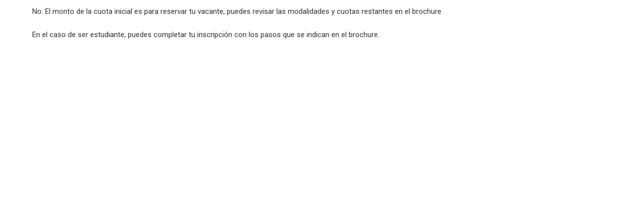

--- FILE ---
content_type: text/html; charset=UTF-8
request_url: https://matrixeducacion.com/elementskit-content/dynamic-content-widget-e0497e7-89697ca/
body_size: 24357
content:
<!DOCTYPE html>
<html lang="es">
<head>
	<meta charset="UTF-8">
		<title>Matrix Educación</title>
<meta name='robots' content='max-image-preview:large' />
<link href='//fonts.googleapis.com' rel='preconnect' />
<link href='//fonts.gstatic.com' crossorigin rel='preconnect' />
<link rel="alternate" type="application/rss+xml" title="Matrix Educación &raquo; Feed" href="https://matrixeducacion.com/feed/" />
<link rel="alternate" type="application/rss+xml" title="Matrix Educación &raquo; Feed de los comentarios" href="https://matrixeducacion.com/comments/feed/" />
<style id='classic-theme-styles-inline-css' type='text/css'>
/*! This file is auto-generated */
.wp-block-button__link{color:#fff;background-color:#32373c;border-radius:9999px;box-shadow:none;text-decoration:none;padding:calc(.667em + 2px) calc(1.333em + 2px);font-size:1.125em}.wp-block-file__button{background:#32373c;color:#fff;text-decoration:none}
</style>
<style id='global-styles-inline-css' type='text/css'>
:root{--wp--preset--aspect-ratio--square: 1;--wp--preset--aspect-ratio--4-3: 4/3;--wp--preset--aspect-ratio--3-4: 3/4;--wp--preset--aspect-ratio--3-2: 3/2;--wp--preset--aspect-ratio--2-3: 2/3;--wp--preset--aspect-ratio--16-9: 16/9;--wp--preset--aspect-ratio--9-16: 9/16;--wp--preset--color--black: #000000;--wp--preset--color--cyan-bluish-gray: #abb8c3;--wp--preset--color--white: #ffffff;--wp--preset--color--pale-pink: #f78da7;--wp--preset--color--vivid-red: #cf2e2e;--wp--preset--color--luminous-vivid-orange: #ff6900;--wp--preset--color--luminous-vivid-amber: #fcb900;--wp--preset--color--light-green-cyan: #7bdcb5;--wp--preset--color--vivid-green-cyan: #00d084;--wp--preset--color--pale-cyan-blue: #8ed1fc;--wp--preset--color--vivid-cyan-blue: #0693e3;--wp--preset--color--vivid-purple: #9b51e0;--wp--preset--color--primary: #1d2737;--wp--preset--color--title: #333;--wp--preset--color--sub-title: #999;--wp--preset--color--border-input: #ddd;--wp--preset--gradient--vivid-cyan-blue-to-vivid-purple: linear-gradient(135deg,rgba(6,147,227,1) 0%,rgb(155,81,224) 100%);--wp--preset--gradient--light-green-cyan-to-vivid-green-cyan: linear-gradient(135deg,rgb(122,220,180) 0%,rgb(0,208,130) 100%);--wp--preset--gradient--luminous-vivid-amber-to-luminous-vivid-orange: linear-gradient(135deg,rgba(252,185,0,1) 0%,rgba(255,105,0,1) 100%);--wp--preset--gradient--luminous-vivid-orange-to-vivid-red: linear-gradient(135deg,rgba(255,105,0,1) 0%,rgb(207,46,46) 100%);--wp--preset--gradient--very-light-gray-to-cyan-bluish-gray: linear-gradient(135deg,rgb(238,238,238) 0%,rgb(169,184,195) 100%);--wp--preset--gradient--cool-to-warm-spectrum: linear-gradient(135deg,rgb(74,234,220) 0%,rgb(151,120,209) 20%,rgb(207,42,186) 40%,rgb(238,44,130) 60%,rgb(251,105,98) 80%,rgb(254,248,76) 100%);--wp--preset--gradient--blush-light-purple: linear-gradient(135deg,rgb(255,206,236) 0%,rgb(152,150,240) 100%);--wp--preset--gradient--blush-bordeaux: linear-gradient(135deg,rgb(254,205,165) 0%,rgb(254,45,45) 50%,rgb(107,0,62) 100%);--wp--preset--gradient--luminous-dusk: linear-gradient(135deg,rgb(255,203,112) 0%,rgb(199,81,192) 50%,rgb(65,88,208) 100%);--wp--preset--gradient--pale-ocean: linear-gradient(135deg,rgb(255,245,203) 0%,rgb(182,227,212) 50%,rgb(51,167,181) 100%);--wp--preset--gradient--electric-grass: linear-gradient(135deg,rgb(202,248,128) 0%,rgb(113,206,126) 100%);--wp--preset--gradient--midnight: linear-gradient(135deg,rgb(2,3,129) 0%,rgb(40,116,252) 100%);--wp--preset--font-size--small: 13px;--wp--preset--font-size--medium: 20px;--wp--preset--font-size--large: 28px;--wp--preset--font-size--x-large: 42px;--wp--preset--font-size--normal: 15px;--wp--preset--font-size--huge: 36px;--wp--preset--spacing--20: 0.44rem;--wp--preset--spacing--30: 0.67rem;--wp--preset--spacing--40: 1rem;--wp--preset--spacing--50: 1.5rem;--wp--preset--spacing--60: 2.25rem;--wp--preset--spacing--70: 3.38rem;--wp--preset--spacing--80: 5.06rem;--wp--preset--shadow--natural: 6px 6px 9px rgba(0, 0, 0, 0.2);--wp--preset--shadow--deep: 12px 12px 50px rgba(0, 0, 0, 0.4);--wp--preset--shadow--sharp: 6px 6px 0px rgba(0, 0, 0, 0.2);--wp--preset--shadow--outlined: 6px 6px 0px -3px rgba(255, 255, 255, 1), 6px 6px rgba(0, 0, 0, 1);--wp--preset--shadow--crisp: 6px 6px 0px rgba(0, 0, 0, 1);}:where(.is-layout-flex){gap: 0.5em;}:where(.is-layout-grid){gap: 0.5em;}body .is-layout-flex{display: flex;}.is-layout-flex{flex-wrap: wrap;align-items: center;}.is-layout-flex > :is(*, div){margin: 0;}body .is-layout-grid{display: grid;}.is-layout-grid > :is(*, div){margin: 0;}:where(.wp-block-columns.is-layout-flex){gap: 2em;}:where(.wp-block-columns.is-layout-grid){gap: 2em;}:where(.wp-block-post-template.is-layout-flex){gap: 1.25em;}:where(.wp-block-post-template.is-layout-grid){gap: 1.25em;}.has-black-color{color: var(--wp--preset--color--black) !important;}.has-cyan-bluish-gray-color{color: var(--wp--preset--color--cyan-bluish-gray) !important;}.has-white-color{color: var(--wp--preset--color--white) !important;}.has-pale-pink-color{color: var(--wp--preset--color--pale-pink) !important;}.has-vivid-red-color{color: var(--wp--preset--color--vivid-red) !important;}.has-luminous-vivid-orange-color{color: var(--wp--preset--color--luminous-vivid-orange) !important;}.has-luminous-vivid-amber-color{color: var(--wp--preset--color--luminous-vivid-amber) !important;}.has-light-green-cyan-color{color: var(--wp--preset--color--light-green-cyan) !important;}.has-vivid-green-cyan-color{color: var(--wp--preset--color--vivid-green-cyan) !important;}.has-pale-cyan-blue-color{color: var(--wp--preset--color--pale-cyan-blue) !important;}.has-vivid-cyan-blue-color{color: var(--wp--preset--color--vivid-cyan-blue) !important;}.has-vivid-purple-color{color: var(--wp--preset--color--vivid-purple) !important;}.has-black-background-color{background-color: var(--wp--preset--color--black) !important;}.has-cyan-bluish-gray-background-color{background-color: var(--wp--preset--color--cyan-bluish-gray) !important;}.has-white-background-color{background-color: var(--wp--preset--color--white) !important;}.has-pale-pink-background-color{background-color: var(--wp--preset--color--pale-pink) !important;}.has-vivid-red-background-color{background-color: var(--wp--preset--color--vivid-red) !important;}.has-luminous-vivid-orange-background-color{background-color: var(--wp--preset--color--luminous-vivid-orange) !important;}.has-luminous-vivid-amber-background-color{background-color: var(--wp--preset--color--luminous-vivid-amber) !important;}.has-light-green-cyan-background-color{background-color: var(--wp--preset--color--light-green-cyan) !important;}.has-vivid-green-cyan-background-color{background-color: var(--wp--preset--color--vivid-green-cyan) !important;}.has-pale-cyan-blue-background-color{background-color: var(--wp--preset--color--pale-cyan-blue) !important;}.has-vivid-cyan-blue-background-color{background-color: var(--wp--preset--color--vivid-cyan-blue) !important;}.has-vivid-purple-background-color{background-color: var(--wp--preset--color--vivid-purple) !important;}.has-black-border-color{border-color: var(--wp--preset--color--black) !important;}.has-cyan-bluish-gray-border-color{border-color: var(--wp--preset--color--cyan-bluish-gray) !important;}.has-white-border-color{border-color: var(--wp--preset--color--white) !important;}.has-pale-pink-border-color{border-color: var(--wp--preset--color--pale-pink) !important;}.has-vivid-red-border-color{border-color: var(--wp--preset--color--vivid-red) !important;}.has-luminous-vivid-orange-border-color{border-color: var(--wp--preset--color--luminous-vivid-orange) !important;}.has-luminous-vivid-amber-border-color{border-color: var(--wp--preset--color--luminous-vivid-amber) !important;}.has-light-green-cyan-border-color{border-color: var(--wp--preset--color--light-green-cyan) !important;}.has-vivid-green-cyan-border-color{border-color: var(--wp--preset--color--vivid-green-cyan) !important;}.has-pale-cyan-blue-border-color{border-color: var(--wp--preset--color--pale-cyan-blue) !important;}.has-vivid-cyan-blue-border-color{border-color: var(--wp--preset--color--vivid-cyan-blue) !important;}.has-vivid-purple-border-color{border-color: var(--wp--preset--color--vivid-purple) !important;}.has-vivid-cyan-blue-to-vivid-purple-gradient-background{background: var(--wp--preset--gradient--vivid-cyan-blue-to-vivid-purple) !important;}.has-light-green-cyan-to-vivid-green-cyan-gradient-background{background: var(--wp--preset--gradient--light-green-cyan-to-vivid-green-cyan) !important;}.has-luminous-vivid-amber-to-luminous-vivid-orange-gradient-background{background: var(--wp--preset--gradient--luminous-vivid-amber-to-luminous-vivid-orange) !important;}.has-luminous-vivid-orange-to-vivid-red-gradient-background{background: var(--wp--preset--gradient--luminous-vivid-orange-to-vivid-red) !important;}.has-very-light-gray-to-cyan-bluish-gray-gradient-background{background: var(--wp--preset--gradient--very-light-gray-to-cyan-bluish-gray) !important;}.has-cool-to-warm-spectrum-gradient-background{background: var(--wp--preset--gradient--cool-to-warm-spectrum) !important;}.has-blush-light-purple-gradient-background{background: var(--wp--preset--gradient--blush-light-purple) !important;}.has-blush-bordeaux-gradient-background{background: var(--wp--preset--gradient--blush-bordeaux) !important;}.has-luminous-dusk-gradient-background{background: var(--wp--preset--gradient--luminous-dusk) !important;}.has-pale-ocean-gradient-background{background: var(--wp--preset--gradient--pale-ocean) !important;}.has-electric-grass-gradient-background{background: var(--wp--preset--gradient--electric-grass) !important;}.has-midnight-gradient-background{background: var(--wp--preset--gradient--midnight) !important;}.has-small-font-size{font-size: var(--wp--preset--font-size--small) !important;}.has-medium-font-size{font-size: var(--wp--preset--font-size--medium) !important;}.has-large-font-size{font-size: var(--wp--preset--font-size--large) !important;}.has-x-large-font-size{font-size: var(--wp--preset--font-size--x-large) !important;}
:where(.wp-block-post-template.is-layout-flex){gap: 1.25em;}:where(.wp-block-post-template.is-layout-grid){gap: 1.25em;}
:where(.wp-block-columns.is-layout-flex){gap: 2em;}:where(.wp-block-columns.is-layout-grid){gap: 2em;}
:root :where(.wp-block-pullquote){font-size: 1.5em;line-height: 1.6;}
</style>
<link rel='stylesheet' id='contact-form-7-css' href='https://matrixeducacion.com/wp-content/plugins/contact-form-7/includes/css/styles.css?ver=6.0.5' type='text/css' media='all' />
<link rel='stylesheet' id='nbcpf-intlTelInput-style-css' href='https://matrixeducacion.com/wp-content/plugins/country-phone-field-contact-form-7/assets/css/intlTelInput.min.css?ver=6.6.2' type='text/css' media='all' />
<link rel='stylesheet' id='nbcpf-countryFlag-style-css' href='https://matrixeducacion.com/wp-content/plugins/country-phone-field-contact-form-7/assets/css/countrySelect.min.css?ver=6.6.2' type='text/css' media='all' />
<style id='woocommerce-inline-inline-css' type='text/css'>
.woocommerce form .form-row .required { visibility: visible; }
</style>
<link rel='stylesheet' id='h5p-plugin-styles-css' href='https://matrixeducacion.com/wp-content/plugins/h5p/h5p-php-library/styles/h5p.css?ver=1.15.6' type='text/css' media='all' />
<link rel='stylesheet' id='elementor-icons-ekiticons-css' href='https://matrixeducacion.com/wp-content/plugins/elementskit-lite/modules/elementskit-icon-pack/assets/css/ekiticons.css?ver=2.9.0' type='text/css' media='all' />
<link rel='stylesheet' id='elementskit-parallax-style-css' href='https://matrixeducacion.com/wp-content/plugins/elementskit/modules/parallax/assets/css/style.css?ver=3.1.0' type='text/css' media='all' />
<link rel='stylesheet' id='qlwapp-css' href='https://matrixeducacion.com/wp-content/plugins/wp-whatsapp-chat/build/frontend/css/style.css?ver=6.2.8' type='text/css' media='all' />
<link rel='stylesheet' id='thim-font-icon-css' href='https://matrixeducacion.com/wp-content/themes/eduma/assets/css/thim-icons.css?ver=6.6.2' type='text/css' media='all' />
<link rel='stylesheet' id='flaticon-css' href='https://matrixeducacion.com/wp-content/themes/eduma/assets/css/flaticon.css?ver=6.6.2' type='text/css' media='all' />
<link rel='stylesheet' id='font-pe-icon-7-css' href='https://matrixeducacion.com/wp-content/themes/eduma/assets/css/font-pe-icon-7.css?ver=6.6.2' type='text/css' media='all' />
<link rel='stylesheet' id='ionicons-css' href='https://matrixeducacion.com/wp-content/themes/eduma/assets/css/ionicons.min.css?ver=6.6.2' type='text/css' media='all' />
<link rel='stylesheet' id='elementor-icons-css' href='https://matrixeducacion.com/wp-content/plugins/elementor/assets/lib/eicons/css/elementor-icons.min.css?ver=5.36.0' type='text/css' media='all' />
<link rel='stylesheet' id='elementor-frontend-css' href='https://matrixeducacion.com/wp-content/plugins/elementor/assets/css/frontend.min.css?ver=3.28.4' type='text/css' media='all' />
<style id='elementor-frontend-inline-css' type='text/css'>
.elementor-kit-15044{--e-global-color-primary:#C2264E;--e-global-color-secondary:#E6A303;--e-global-color-text:#333333;--e-global-color-accent:#868686;--e-global-color-7fbf5dd:#5EBB3E;--e-global-color-604f741:#F24C0A;--e-global-color-652563d:#1D2737;--e-global-color-d89d4dc:#8D99AE;--e-global-color-1334231:#EFF4F6;--e-global-color-ef307ac:#8D99AE;--e-global-color-dc61c3a:#CC8594;--e-global-color-f801975:#C2264E;--e-global-typography-primary-font-family:"Roboto";--e-global-typography-primary-font-weight:600;--e-global-typography-secondary-font-family:"Roboto Slab";--e-global-typography-secondary-font-weight:400;--e-global-typography-text-font-family:"Roboto";--e-global-typography-text-font-weight:400;--e-global-typography-accent-font-family:"Roboto";--e-global-typography-accent-font-weight:500;}.elementor-kit-15044 e-page-transition{background-color:#FFBC7D;}.elementor-kit-15044 h1{font-family:"Arial", Sans-serif;}.elementor-kit-15044 h2{font-family:"Arial", Sans-serif;}.elementor-kit-15044 h3{font-family:"Arial", Sans-serif;}.elementor-kit-15044 h4{font-family:"Arial", Sans-serif;}.elementor-kit-15044 h5{font-family:"Arial", Sans-serif;}.elementor-kit-15044 h6{font-family:"Arial", Sans-serif;}.elementor-section.elementor-section-boxed > .elementor-container{max-width:1170px;}.e-con{--container-max-width:1170px;}.elementor-widget:not(:last-child){margin-block-end:20px;}.elementor-element{--widgets-spacing:20px 20px;--widgets-spacing-row:20px;--widgets-spacing-column:20px;}{}h1.entry-title{display:var(--page-title-display);}@media(max-width:1024px){.elementor-section.elementor-section-boxed > .elementor-container{max-width:1024px;}.e-con{--container-max-width:1024px;}}@media(max-width:767px){.elementor-section.elementor-section-boxed > .elementor-container{max-width:767px;}.e-con{--container-max-width:767px;}}
.elementor-23023 .elementor-element.elementor-element-85ddd66{overflow:visible;}.elementor-widget-text-editor{font-family:var( --e-global-typography-text-font-family ), Sans-serif;font-weight:var( --e-global-typography-text-font-weight );color:var( --e-global-color-text );}.elementor-widget-text-editor.elementor-drop-cap-view-stacked .elementor-drop-cap{background-color:var( --e-global-color-primary );}.elementor-widget-text-editor.elementor-drop-cap-view-framed .elementor-drop-cap, .elementor-widget-text-editor.elementor-drop-cap-view-default .elementor-drop-cap{color:var( --e-global-color-primary );border-color:var( --e-global-color-primary );}
</style>
<link rel='stylesheet' id='elementor-pro-css' href='https://matrixeducacion.com/wp-content/plugins/pro-elements/assets/css/frontend.min.css?ver=3.11.3' type='text/css' media='all' />
<link rel='stylesheet' id='ekit-widget-styles-css' href='https://matrixeducacion.com/wp-content/plugins/elementskit-lite/widgets/init/assets/css/widget-styles.css?ver=2.9.0' type='text/css' media='all' />
<link rel='stylesheet' id='ekit-widget-styles-pro-css' href='https://matrixeducacion.com/wp-content/plugins/elementskit/widgets/init/assets/css/widget-styles-pro.css?ver=3.1.0' type='text/css' media='all' />
<link rel='stylesheet' id='ekit-responsive-css' href='https://matrixeducacion.com/wp-content/plugins/elementskit-lite/widgets/init/assets/css/responsive.css?ver=2.9.0' type='text/css' media='all' />
<link rel='stylesheet' id='thim-ekit-frontend-css' href='https://matrixeducacion.com/wp-content/plugins/thim-elementor-kit/build/frontend.css?ver=1.1.1' type='text/css' media='all' />
<link rel='stylesheet' id='thim-ekit-widgets-css' href='https://matrixeducacion.com/wp-content/plugins/thim-elementor-kit/build/widgets.css?ver=1.1.1' type='text/css' media='all' />
<link rel='stylesheet' id='font-awesome-5-all-css' href='https://matrixeducacion.com/wp-content/plugins/elementor/assets/lib/font-awesome/css/all.css?ver=1.1.1' type='text/css' media='all' />
<link rel='stylesheet' id='thim-ekit-pro-widgets-css' href='https://matrixeducacion.com/wp-content/plugins/thim-elementor-kit-pro/build/widgets.css?ver=1f105813f8b1cb650aac' type='text/css' media='all' />
<link rel='stylesheet' id='learnpress-widgets-css' href='https://matrixeducacion.com/wp-content/plugins/learnpress/assets/css/widgets.min.css?ver=4.2.0' type='text/css' media='all' />
<link rel='stylesheet' id='font-awesome-4-shim-css' href='https://matrixeducacion.com/wp-content/themes/eduma/assets/css/v4-shims.min.css?ver=5.1.7' type='text/css' media='all' />
<link rel='stylesheet' id='elementor-icons-thim-ekits-fonts-css' href='https://matrixeducacion.com/wp-content/plugins/thim-elementor-kit/build/libraries/thim-ekits/css/thim-ekits-icons.min.css?ver=1.1.1' type='text/css' media='all' />
<link rel='stylesheet' id='thim-style-css' href='https://matrixeducacion.com/wp-content/themes/eduma/style.css?ver=5.1.7' type='text/css' media='all' />
<style id='thim-style-inline-css' type='text/css'>
:root{--thim-body-primary-color:#1d2737;--thim_body_primary_color_rgb:29,39,55;--thim-body-secondary-color:#e6a303;--thim-button-text-color:#ffffff;--thim-button-hover-color:#435269;--thim_button_hover_color_rgb:67,82,105;--thim-border-color:#eee;--top-info-course-background_color:#333333;--top-info-course-text_color:#fff;--thim-footer-font-title-font-size:20px;--thim-footer-font-title-line-height:40px;--thim-footer-font-title-text-transform:none;--thim-top-heading-title-align:left;--thim-top-heading-title-font-size-desktop:30px;--thim-top-heading-title-font-size-mobile:26px;--thim-top-heading-title-font-text-transform:none;--thim-top-heading-title-font-weight:600;--thim-top-heading-padding-top:35px;--thim-top-heading-padding-bottom:0px;--thim-top-heading-padding-top-mobile:20px;--thim-top-heading-padding-bottom-mobile:0px;--thim-breacrumb-font-size:13px;--thim-breacrumb-color:#333333;--thim-breacrumb-bg-color:#f3f3f3;--thim-breacrumb-border-color:#f3f3f3;--thim-course-price-color:#f24c0a;--thim-width-logo:153px;--thim-bg-color-toolbar:#222222;--thim-text-color-toolbar:#ababab;--thim-link-color-toolbar:#ababab;--thim-link-hover-color-toolbar:#ffb606;--thim-toolbar-font-size:13px;--thim-toolbar-line-height:1.4em;--thim-toolbar-text-transform:none;--thim-toolbar-font-weight:400;--thim-toolbar-border-type:solid;--thim-toolbar-border-size:1px;--thim-link-color-toolbar-border-button:rgba(227, 227, 227, 0.2);--thim-bg-main-menu-color:#ffffff;--thim-main-menu-font-size:14px;--thim-main-menu-line-height:1.3em;--thim-main-menu-text-transform:uppercase;--thim-main-menu-font-weight:500;--thim-main-menu-text-color:#333;--thim_main_menu_text_color_rgb:51,3,;--thim-main-menu-text-hover-color:#ffb606;--thim-sticky-bg-main-menu-color:#ffffff;--thim-sticky-main-menu-text-color:#333333;--thim_sticky_main_menu_text_color_rgb:51,51,51;--thim-sticky-main-menu-text-hover-color:#000000;--thim-sub-menu-bg-color:#ffffff;--thim-sub-menu-border-color:rgba(43,43,43,0);--thim-sub-menu-text-color:#000000;--thim-sub-menu-text-color-hover:#ffb606;--thim-bg-mobile-menu-color:#ffffff;--thim-mobile-menu-text-color:#333333;--thim_mobile_menu_text_color_rgb:51,51,51;--thim-mobile-menu-text-hover-color:#ffb606;--thim-footer-font-title-font-weight:600;--thim-bg-switch-layout-style:rgba(245,245,245,0);--thim-padding-switch-layout-style:0;--thim-font-body-font-family:Roboto;--thim-font-body-variant:regular;--thim-font-body-font-size:15px;--thim-font-body-line-height:1.8em;--thim-font-body-color:#606060;--thim-font-title-font-family:Roboto Slab;--thim-font-title-color:#333333;--thim-font-title-variant:600;--thim-font-h1-font-size:36px;--thim-font-h1-line-height:1.6em;--thim-font-h1-text-transform:none;--thim-font-h2-font-size:28px;--thim-font-h2-line-height:1.6em;--thim-font-h2-text-transform:none;--thim-font-h3-font-size:24px;--thim-font-h3-line-height:1.6em;--thim-font-h3-text-transform:none;--thim-font-h4-font-size:18px;--thim-font-h4-line-height:1.6em;--thim-font-h4-text-transform:none;--thim-font-h5-font-size:16px;--thim-font-h5-line-height:1.6em;--thim-font-h5-text-transform:none;--thim-font-h6-font-size:16px;--thim-font-h6-line-height:1.4em;--thim-font-h6-text-transform:none;--thim-preload-style-background:#ffffff;--thim-preload-style-color:#ffb606;--thim-footer-bg-color:#3b3b8c;--thim-footer-color-title:#fff;--thim-footer-color-text:#999999;--thim-footer-color-link:#999999;--thim-footer-color-hover:#ffb606;--thim-padding-content-pdtop-desktop:35px;--thim-padding-content-pdbottom-desktop:35px;--thim-padding-content-pdtop-mobile:25px;--thim-padding-content-pdbottom-mobile:25px;--thim-copyright-bg-color:#2c2c2c;--thim-copyright-text-color:#707070;--thim-copyright-border-color:rgba(255,255,255,0.1);--thim-bg-pattern:url("/wp-content/themes/eduma/images/patterns/pattern1.png");--thim-bg-repeat:no-repeat;--thim-bg-position:center center;--thim-bg-attachment:inherit;--thim-bg-size:inherit;--thim-footer-bg-repeat:no-repeat;--thim-footer-bg-position:center center;--thim-footer-bg-size:inherit;--thim-footer-bg-attachment:inherit;--thim-body-bg-color:#fff;}.course-review .review-stars-rated .review-stars>li span {
    font-size: 14px;
}

.course-review .review-stars-rated .review-stars.filled {
    position: absolute;
    z-index: 99999999;
    display: flex;
}

.fa-star:before {
    content: "\f005" !important;
}

#tab-reviews .review-stars.filled>li {
    display: contents;
}

.rating-box .review-stars-rated .review-stars>li span {
    font-size: 14px;
    width: auto;
    height: auto;
    border-bottom: none;
    text-decoration: none;
    transition: all 0.35s;
}

@font-face {font-family: "Guesssans";
  src: url("https://matrixeducacion.com/fonts/guesssansmedium.eot"); /* IE9*/
  src: url("https://matrixeducacion.com/fonts/guesssansmedium.eot?#iefix") format("embedded-opentype"), /* IE6-IE8 */
  url("https://matrixeducacion.com/fonts/guesssansmedium.woff2") format("woff2"), /* chrome、firefox */
  url("https://matrixeducacion.com/fonts/guesssansmedium.woff") format("woff"), /* chrome、firefox */
  url("https://matrixeducacion.com/fonts/guesssansmedium.ttf") format("truetype"), /* chrome、firefox、opera、Safari, Android, iOS 4.2+*/
  url("https://matrixeducacion.com/fonts/guesssansmedium.svg#Guesssans") format("svg"); /* iOS 4.1- */
}
/* Seccion de cursos */
.thim-login .title, .thim-register .title {
		font-family: "Guesssans";
		margin: -5px 0 23px;
}
.thim-nav-wrapper{
		display:none;
}
#learn-press-course-curriculum ul.curriculum-sections .section-header {
  	font-family: "Guesssans";
}
.breadcrumbs-wrapper {

    color: #fff;
    background-color: #1D2737;
}
.breadcrumbs-wrapper #breadcrumbs {
   
     border-bottom: 0px;
}
.top_site_main .page-title-wrapper .page-title{
	font-family: "Guesssans";	
}

.thim-related-course{
		display:none;		
}
.comments-area {
    display: none;
}
.learn-press .entry-title {
font-family: "Guesssans";
}

#learn-press-course-curriculum ul.curriculum-sections .section-content .course-item span {
   
    color: #333333!important; 
   
    font-family: "Roboto" !important;

}

body .learn-press-4 .lp-course-buttons .lp-button {
  
    background-color: #B9293E;
}

body .learn-press-4 .lp-course-buttons .lp-button:hover {
  
    background-color:#D63F55
}
.course-tab-panel .course-description {
  
    font-size: 15px;

}

.thim-course-content h1, .thim-course-content h2, .thim-course-content h3, .thim-course-content h4.thim-course-content h5{
	font-family: "Roboto" ;
	
}

#tab-course-description .thim-course-info .title, #tab-overview .thim-course-info .title, #learn-press-course-description .thim-course-info .title {
font-family: "Guesssans";
}
.thim-social-share li {

    font-size: 12px;
    color: #333333;
}

.wp-video {

    margin: auto;
		width: 680px;
}
.lp-profile-nav-tabs .quizzes{
		display:none;
}
#learn-press-content-item .content-item-wrap .content-item-summary {
   
    max-width: 780px;
}
.content-item-wrap {
    width: 860px;
}
#popup-sidebar #learn-press-course-curriculum ul.curriculum-sections .section-content .course-item span {

    font-size: 13.5px !important;
}

.learnpress-profile .content-area{
		background: #E8EAEE;
	/*	padding-top:50px;*/
		padding-bottom:20px;
}
#learn-press-profile.lp-user-profile .lp-content-area {
  
    background: #E8EAEE;
}


.learnpress-profile .top_site_main .page-title-wrapper {
  
    background: #E8EAEE;
}
.learn-press-profile-course__tab{
		 background: #fff;
}
#learn-press-profile.lp-user-profile .wrapper-profile-header .lp-profile-left {
 
    background: #fff;
   
}
#learn-press-profile.lp-user-profile li {
 
  /*  margin-left: 40px;*/
}
.learn-press-course-tab-filters .learn-press-filters {
   
    margin-left: 34px;
  
}
#learn-press-profile.lp-user-profile #profile-content .learn-press-profile-course__progress .lp_profile_course_progress__header {
  
    background: #B9293E;
    padding-top: 9px;
    padding-bottom: 9px;
    color: #fff;
    font-size: 13px;
    font-weight: 400;
}

.lp-profile-username span{
		font-size: 14px;
}
.learn-press-filters>li {

    font-size: 15px;
  
    text-transform: uppercase;
}
.lp_profile_course_progress__item .ajg_processed {
    /* border: 1px solid #000; */
    background: #3b3b8c !important;
		color: #fff;
    font-size: 12px;
}
#learn-press-profile.lp-user-profile #profile-sidebar #profile-nav .lp-profile-nav-tabs li.active::after, #learn-press-profile.lp-user-profile #profile-sidebar #profile-nav .lp-profile-nav-tabs li:hover::after {
		
	background: #B9293E;	
}
.learn-press-profile-course__tab__inner a.active::before {
   
    background-color:#1D2737;
}
.lp-user-profile .dashboard-general-statistic__row .statistic-box {
  
    background: #B9293E;
  
}
.lp-user-profile .statistic-box .statistic-box__number {
    color: #fff;
}
.lp-user-profile .statistic-box .statistic-box__text {
  
    color: #fff;

}

.lp-user-profile .dashboard-general-statistic__row .statistic-box:hover {
    background: #CF2E46;
}
.learn-press-profile-course__tab .learn-press-filters>li>a {
    font-weight: bold;
}

#learn-press-profile.lp-user-profile #profile-content {
  
    background: #fff;
    padding: 15px;
		border: 1px solid rgba(0,0,0,0.1);
}
.statistic-box .tk-cup:before{
		padding-left: 7px;
}

.statistic-box .tk-scroll:before {
    padding-left: 3px;
}

.statistic-box .tk-calendar-check:before {
   
    padding-left: 3px;
}
#popup-course #popup-content {
    background: #E8EAEE;
}
.learnpress-v4 .lp-single-course #learn-press-course-curriculum .curriculum-scrollable .curriculum-sections {

    background: #f6f6f6;
}
.content-item-wrap .content-item-description {

    color: #0f0f0f;
}
.content-item-wrap .content-item-description p {
 
    color: #0f0f0f;

}
.viewing-course-item .content-item-wrap {
    margin-top: 20px;
}
#popup-course #popup-header .items-progress {
    color: #fff;
}
.woocommerce-error {
    
    /*display: none;*/
}
.woocommerce-page.woocommerce-cart table.cart td.actions {
    display: none;
}
.lp_orders_woocommerce {	display:none; 
} 
.profile_course_description_content {
  display: none;
} 
/* Seccion de cursos */
#toolbar a, #toolbar span.value {
    color: #fff;
}
#toolbar a:hover {
    color: #D74A60;
}
.formato1 a{
		color:#8D99AE;
		text-decoration:underline;
}
.elementor-15343 .elementor-element.elementor-element-da2f3a7:hover .elementor-widget-heading .elementor-heading-title{
    color:#fff;
		transition: 0.3s;
}

.elementor-15343 .elementor-element.elementor-element-da2f3a7:hover .elementor-widget-text-editor{
		color:#fff;
		transition: 0.3s;
}
#masthead .navigation .width-logo {
 
    display: none;
}
footer#colophon{
		background-color:#e5e5e5 !important;
}
footer .footer .row aside {
		padding-top:0;
		padding-bottom:0;
}
.ekit-wid-con .elementskit-single-testimonial-slider{
box-shadow:none !important;		
}

.top_heading_out{display:none;}

.learnpress-profile .top_heading_out{display: inline}


.site-content {
     /*  padding-top: 0px !important;
*/}

/*
.btn-lp-course-view-cart{
		display: none;
}
*/

#headerboton{
		display: none;
}
body #learn-press-profile #profile-content .lp-button, body .learn-press-4 .lp-course-buttons .lp-button {
    border-radius: 17px !important;
}

.thim-style-content-layout_style_3.single-lp_course .sticky-sidebar .course_right .course-payment .lp-course-buttons form {

    width: 100%;
}
.wrap-btn-add-course-to-cart {
  
    width: 100%;
}

.thim-ekit-team__list-social {
    opacity: 1 !important; 
  
}
.elementor-element.elementor-element-cb9c584 .thim-ekit-team__social {

    padding-left: 5px;
    padding-right: 5px;
}

.thim-ekit-team__image {
    margin-bottom: 10px;
}

.listadecursos .thim-ekits-course__item{
		border: 1px solid #dfdcdc;
}

/* izipay */


/** manejo de tamaño del banner de tarjetas **/
#payment > ul > li.wc_payment_method.payment_method_micuentawebstd > label > img{
	max-width: 200px !important;
max-height:100px !important;
}

/**LOGO HEADER**/
#micuentawebstd_rest_wrapper > div.kr-popin-wrapper > div > div.kr-popin-modal-header > div.kr-popin-modal-header-image > img{display:none}

#micuentawebstd_rest_wrapper > div.kr-popin-wrapper > div > div.kr-popin-modal-header > div.kr-popin-modal-header-image > div.kr-header-logo{display:none}

#micuentawebstd_rest_wrapper > div.kr-popin-wrapper > div > div.kr-popin-modal-header > div.kr-popin-modal-header-image > div.kr-header-logo-shadow{display:none}

#micuentawebstd_rest_wrapper > div.kr-popin-wrapper > div > div.kr-popin-modal-header > div.kr-popin-modal-header-image > div.kr-header-border{display:none}

#micuentawebstd_rest_wrapper > div.kr-popin-wrapper > div > div.kr-popin-modal-header > div.kr-popin-modal-header-image > div.kr-header-border-shadow
{
content:url("https://raw.githubusercontent.com/izipay-pe/Popin-Imagenes/main/logo-cabecera-200x200.png");
margin-top: -18px !important;
transform: scale(1.5);

}

/**Logo footer**/
.kr-embedded[kr-popin].kr-help-button-inner-field .kr-popin-modal-footer .kr-whitelabel-logo img {  border-radius: 4px !important;
	content: url("https://raw.githubusercontent.com/izipay-pe/Popin-Imagenes/main/logo%20color%20principal.png"); max-height: 100% !important;margin-right: 30px !important}

/* Custom Form */
.kr-popin-wrapper{
	/*padding-top:60px;*/
}
.kr-embedded{
/* 	height: 460px; */
	border-radius:5px;
	justify-content: space-between !important;
}
.kr-popin-modal-header{
	border-bottom: 0px !important;
	border-radius:10px !important;
}
.kr-popin-modal-header-background{
	background-color: #ffffff !important;
	border-radius: 10px !important;
}
.kr-popin-shop-name{
	border-bottom:solid 1px #2AD2C9 !important;
  	width:80% !important;
  	padding-bottom: 7.5px !important;
	margin-top:60px !important;
}
/* Field styles */
.kr-pan, .kr-expiry, .kr-security-code, .kr-installment-number , .kr-first-installment-delay{
	height: 45px !important;
	display:flex !important;
	align-items: center !important;
	margin-bottom: 5px !important;
}

/** cabecera**/
.kr-field-wrapper{
	margin-top: 3px !important;
}

.kr-field-wrapper.kr-select-wrapper.kr-real-select{
	height:31.7px !important;
}
.kr-field-element.kr-expiry.kr-size-half{
	width:52% !important;
	margin-right: 0px !important;
}
.kr-field-element.kr-security-code.kr-size-half{
	width: 46% !important;
}
/* Button */
.kr-embedded .kr-payment-button {
  color: #ffffff !important;
    background-color: #00A09D !important;
    border-radius: 4px !important;
    height:55px !important;
	margin-bottom: 0px !important;
}

.kr-embedded .kr-payment-button span:hover{
	transition-duration: 0.2s;
	font-size: large;
text-shadow: -0.5px -0.5px 0.5px #000, 0.5px 0.5px 0.5px #000, -0.5px 0.5px 0.5px #000, 0.5px -0.5px 0.5px #000;
}

.kr-embedded .kr-payment-button:hover {
	    background-color: #3DD2CE !important;
    border-radius: 4px !important;
    color: #ffffff !important;
}
.kr-popin-modal-footer div img{
		margin-right:28px !important;
}

/**footer **/
.kr-embedded[kr-popin], div.kr-popin-modal-footer{
	border-radius: 10px !important;
}

/**body**/
.kr-pan{
	margin-top: -5px !important;
  border-radius: 4px !important;
}

.kr-expiry{
  border-radius: 4px !important;
}

.kr-security-code{
 border-radius: 4px !important;
}

.kr-installment-number{
 border-radius: 4px !important;
}

.kr-first-installment-delay{

border-radius: 4px !important;
}


/* izipay*/ 

.site-content {

  padding-bottom: 0px;
}
.learn-press .entry-title {
    font-family: "Arial", Sans-serif !important;
}

.row_content_course {
  /* display:none;*/
}
.switch-layout-container{
	display:none !important;	
}

.term-69 .site-content{	
padding-top:70px;
padding-bottom: 40px;
}
 .thim-border-radius .thim-course-grid .course-item .course-thumbnail .wrap-btn-add-course-to-cart .lp-button {
    display: none;
}
.thim-course-content .course-meta {
display:none;		
		
}
.thim-border-radius .thim-course-grid .course-item .thim-course-content {

    background: #f1f1f1;
}
/* fijo*/
.wpcf7-form input[type=text], .wpcf7-form input[type=email], .wpcf7-form input[type=tel], .wpcf7-form input[type=number], .wpcf7-form input[type=date], .wpcf7-form select, .wpcf7-form textarea, form.yikes-easy-mc-form input[type=text], form.yikes-easy-mc-form input[type=email], form.yikes-easy-mc-form input[type=tel], form.yikes-easy-mc-form input[type=number], form.yikes-easy-mc-form input[type=date], form.yikes-easy-mc-form select, form.yikes-easy-mc-form textarea {
	font-size: 16px;	
		font-weight: 400;
		margin-bottom: 20px;
    padding: 10px;
}
.formulariocontacto input[attr=size] {
    width:100%;
   
}

.wpcf7-form select{
		border-radius: 5px;
}


 .woocommerce-page .woocommerce .woocommerce-message {
display:none;
}
#popup-course #popup-sidebar .search-course input[name=s] {
    display: none;
   
}
.learnpress-v4 .lp-single-course #popup-course #popup-sidebar .search-course button {
    right: unset;
    left: 10px;
    display: none;
}

.elementor-pagination {
    margin-top:20px;
}
.thim-about-author {

    display: none;
}
.comment-total {

    display: none !important;
}
.single-post .page-content article .post-formats-wrapper, .page .page-content article .post-formats-wrapper {
   display: none !important;
}
/* formulario*/
.cont-form2{
		display:flex;
		flex-wrap:wrap;
}
.campo100{
		width:98%;
		margin:0 1%;
}
.campo50{
		width:48%;
		margin:0 1%;
}
.campotxt{
		color:#fff;
		margin-bottom:20px;
}
.intl-tel-input.separate-dial-code.allow-dropdown.iti-sdc-3 input, .intl-tel-input.separate-dial-code.allow-dropdown.iti-sdc-3 input[type=text]{
		padding-bottom:7px;
}
.intl-tel-input.separate-dial-code.allow-dropdown.iti-sdc-3 .selected-flag{
		width:70px;
}
.intl-tel-input.separate-dial-code .selected-dial-code{
		padding-left:22px;
}
@media(max-width:1024px){
		
.campo50{
		width:98%;
		margin:0 1%;
}
		.telf{
				margin-bottom:20px;
		}
}
</style>
<link rel='stylesheet' id='elementor-gf-local-roboto-css' href='https://matrixeducacion.com/wp-content/uploads/elementor/google-fonts/css/roboto.css?ver=1746672633' type='text/css' media='all' />
<link rel='stylesheet' id='elementor-gf-local-robotoslab-css' href='https://matrixeducacion.com/wp-content/uploads/elementor/google-fonts/css/robotoslab.css?ver=1746672649' type='text/css' media='all' />
<script type="text/javascript" src="https://matrixeducacion.com/wp-includes/js/dist/hooks.min.js?ver=2810c76e705dd1a53b18" id="wp-hooks-js"></script>
<script type="text/javascript" src="https://matrixeducacion.com/wp-includes/js/jquery/jquery.min.js?ver=3.7.1" id="jquery-core-js"></script>
<script type="text/javascript" src="https://matrixeducacion.com/wp-includes/js/jquery/jquery-migrate.min.js?ver=3.4.1" id="jquery-migrate-js"></script>
<script type="text/javascript" src="https://matrixeducacion.com/wp-includes/js/underscore.min.js?ver=1.13.4" id="underscore-js"></script>
<script type="text/javascript" id="utils-js-extra">
/* <![CDATA[ */
var userSettings = {"url":"\/","uid":"0","time":"1769056960","secure":"1"};
/* ]]> */
</script>
<script type="text/javascript" src="https://matrixeducacion.com/wp-includes/js/utils.min.js?ver=6.6.2" id="utils-js"></script>
<script type="text/javascript" id="lp-global-js-extra">
/* <![CDATA[ */
var lpGlobalSettings = {"url":"https:\/\/matrixeducacion.com\/elementskit-content\/dynamic-content-widget-e0497e7-89697ca\/","siteurl":"https:\/\/matrixeducacion.com","ajax":"https:\/\/matrixeducacion.com\/wp-admin\/admin-ajax.php","courses_url":"https:\/\/matrixeducacion.com\/courses\/","post_id":23023,"user_id":0,"theme":"eduma","localize":{"button_ok":"OK","button_cancel":"Cancelar","button_yes":"S\u00ed","button_no":"No"},"lp_rest_url":"https:\/\/matrixeducacion.com\/wp-json\/","nonce":"dac53ee59a","option_enable_popup_confirm_finish":"yes","is_course_archive":"","lpArchiveSkeleton":[]};
/* ]]> */
</script>
<script type="text/javascript" src="https://matrixeducacion.com/wp-content/plugins/learnpress/assets/src/js/global.js?ver=6.6.2" id="lp-global-js"></script>
<script type="text/javascript" src="https://matrixeducacion.com/wp-content/plugins/learnpress/assets/js/dist/utils.js?ver=6.6.2" id="lp-utils-js"></script>
<script type="text/javascript" src="https://matrixeducacion.com/wp-content/plugins/elementskit/modules/parallax/assets/js/jarallax.js?ver=3.1.0" id="jarallax-js"></script>
<script type="text/javascript" src="https://matrixeducacion.com/wp-content/plugins/learnpress/assets/js/dist/frontend/courses.min.js?ver=4.2.0" id="lp-courses-js"></script>
<link rel="https://api.w.org/" href="https://matrixeducacion.com/wp-json/" /><link rel="alternate" title="JSON" type="application/json" href="https://matrixeducacion.com/wp-json/wp/v2/elementskit-content/23023" /><link rel="EditURI" type="application/rsd+xml" title="RSD" href="https://matrixeducacion.com/xmlrpc.php?rsd" />
<meta name="generator" content="WordPress 6.6.2" />
<meta name="generator" content="WooCommerce 7.2.2" />
<link rel="canonical" href="https://matrixeducacion.com/elementskit-content/dynamic-content-widget-e0497e7-89697ca/" />
<link rel='shortlink' href='https://matrixeducacion.com/?p=23023' />
<link rel="alternate" title="oEmbed (JSON)" type="application/json+oembed" href="https://matrixeducacion.com/wp-json/oembed/1.0/embed?url=https%3A%2F%2Fmatrixeducacion.com%2Felementskit-content%2Fdynamic-content-widget-e0497e7-89697ca%2F" />
<link rel="alternate" title="oEmbed (XML)" type="text/xml+oembed" href="https://matrixeducacion.com/wp-json/oembed/1.0/embed?url=https%3A%2F%2Fmatrixeducacion.com%2Felementskit-content%2Fdynamic-content-widget-e0497e7-89697ca%2F&#038;format=xml" />
<style>
.woocommerce-additional-fields h3:not(#order_review_heading){
	display: none;
}

.woocommerce-account-fields .create-account{
	display: none;
}

#order_review_heading{
	text-align:left;	
}

.woocommerce-cart-form .shop_table .product-remove{
	/*display: none;*/
}

.elementor-menu-cart__product-remove .remove_from_cart_button{
    display: none !important;
}

.elementor-menu-cart__product.woocommerce-cart-form__cart-item.cart_item div{
    display: inline !important;
}

@media screen and (min-width: 600.1px){
    .before_sumilla li a{
        text-transform: uppercase;
        font-family: 'Arial';
        font-size: 15px !important;
    }    
}

.before_sumilla{
    position: static !important;
    margin-bottom: 25px;
}

.lectures-feature:not(.ajg_show),
.quizzes-feature:not(.ajg_show),
.skill-feature:not(.ajg_show),
.language-feature:not(.ajg_show),
.students-feature:not(.ajg_show),
.assessments-feature:not(.ajg_show)
{
    display: none !important;
}

@media screen and (max-width: 600px){
    .thim-course-menu-landing.before_sumilla .thim-course-landing-tab {
        display: block;
    }
}

</style>
<style>

</style>
<script>
jQuery(function(){
//jQuery('#customer_details').css('width', '50%').addClass('col2-set').removeClass('col2-set');
jQuery('.shop_table.woocommerce-checkout-review-order-table').prependTo('.woocommerce-additional-fields');
jQuery('#order_review_heading').prependTo('.woocommerce-additional-fields');

});
</script>

		<style id="learn-press-custom-css">
			:root {
				--lp-primary-color: #ffb606;
				--lp-secondary-color: #442e66;
			}
		</style>

		<link href="//fonts.googleapis.com/css2?display=swap&family=Roboto:wght@400&family=Roboto%20Slab:wght@400;600" rel="stylesheet">	<noscript><style>.woocommerce-product-gallery{ opacity: 1 !important; }</style></noscript>
	            <script type="text/javascript">
                function tc_insert_internal_css(css) {
                    var tc_style = document.createElement("style");
                    tc_style.type = "text/css";
                    tc_style.setAttribute('data-type', 'tc-internal-css');
                    var tc_style_content = document.createTextNode(css);
                    tc_style.appendChild(tc_style_content);
                    document.head.appendChild(tc_style);
                }
            </script>
			<meta name="generator" content="Elementor 3.28.4; features: additional_custom_breakpoints, e_local_google_fonts; settings: css_print_method-internal, google_font-enabled, font_display-swap">

			<script type="text/javascript">
				var elementskit_module_parallax_url = "https://matrixeducacion.com/wp-content/plugins/elementskit/modules/parallax/"
			</script>
		<meta name="robots" content="noindex,nofollow" />
			<style>
				.e-con.e-parent:nth-of-type(n+4):not(.e-lazyloaded):not(.e-no-lazyload),
				.e-con.e-parent:nth-of-type(n+4):not(.e-lazyloaded):not(.e-no-lazyload) * {
					background-image: none !important;
				}
				@media screen and (max-height: 1024px) {
					.e-con.e-parent:nth-of-type(n+3):not(.e-lazyloaded):not(.e-no-lazyload),
					.e-con.e-parent:nth-of-type(n+3):not(.e-lazyloaded):not(.e-no-lazyload) * {
						background-image: none !important;
					}
				}
				@media screen and (max-height: 640px) {
					.e-con.e-parent:nth-of-type(n+2):not(.e-lazyloaded):not(.e-no-lazyload),
					.e-con.e-parent:nth-of-type(n+2):not(.e-lazyloaded):not(.e-no-lazyload) * {
						background-image: none !important;
					}
				}
			</style>
			<meta name="generator" content="Powered by Slider Revolution 6.6.7 - responsive, Mobile-Friendly Slider Plugin for WordPress with comfortable drag and drop interface." />
<link rel="icon" href="https://matrixeducacion.com/wp-content/uploads/2022/02/favicon-32x32.png" sizes="32x32" />
<link rel="icon" href="https://matrixeducacion.com/wp-content/uploads/2022/02/favicon-192x192.png" sizes="192x192" />
<link rel="apple-touch-icon" href="https://matrixeducacion.com/wp-content/uploads/2022/02/favicon-180x180.png" />
<meta name="msapplication-TileImage" content="https://matrixeducacion.com/wp-content/uploads/2022/02/favicon-270x270.png" />
<script>function setREVStartSize(e){
			//window.requestAnimationFrame(function() {
				window.RSIW = window.RSIW===undefined ? window.innerWidth : window.RSIW;
				window.RSIH = window.RSIH===undefined ? window.innerHeight : window.RSIH;
				try {
					var pw = document.getElementById(e.c).parentNode.offsetWidth,
						newh;
					pw = pw===0 || isNaN(pw) || (e.l=="fullwidth" || e.layout=="fullwidth") ? window.RSIW : pw;
					e.tabw = e.tabw===undefined ? 0 : parseInt(e.tabw);
					e.thumbw = e.thumbw===undefined ? 0 : parseInt(e.thumbw);
					e.tabh = e.tabh===undefined ? 0 : parseInt(e.tabh);
					e.thumbh = e.thumbh===undefined ? 0 : parseInt(e.thumbh);
					e.tabhide = e.tabhide===undefined ? 0 : parseInt(e.tabhide);
					e.thumbhide = e.thumbhide===undefined ? 0 : parseInt(e.thumbhide);
					e.mh = e.mh===undefined || e.mh=="" || e.mh==="auto" ? 0 : parseInt(e.mh,0);
					if(e.layout==="fullscreen" || e.l==="fullscreen")
						newh = Math.max(e.mh,window.RSIH);
					else{
						e.gw = Array.isArray(e.gw) ? e.gw : [e.gw];
						for (var i in e.rl) if (e.gw[i]===undefined || e.gw[i]===0) e.gw[i] = e.gw[i-1];
						e.gh = e.el===undefined || e.el==="" || (Array.isArray(e.el) && e.el.length==0)? e.gh : e.el;
						e.gh = Array.isArray(e.gh) ? e.gh : [e.gh];
						for (var i in e.rl) if (e.gh[i]===undefined || e.gh[i]===0) e.gh[i] = e.gh[i-1];
											
						var nl = new Array(e.rl.length),
							ix = 0,
							sl;
						e.tabw = e.tabhide>=pw ? 0 : e.tabw;
						e.thumbw = e.thumbhide>=pw ? 0 : e.thumbw;
						e.tabh = e.tabhide>=pw ? 0 : e.tabh;
						e.thumbh = e.thumbhide>=pw ? 0 : e.thumbh;
						for (var i in e.rl) nl[i] = e.rl[i]<window.RSIW ? 0 : e.rl[i];
						sl = nl[0];
						for (var i in nl) if (sl>nl[i] && nl[i]>0) { sl = nl[i]; ix=i;}
						var m = pw>(e.gw[ix]+e.tabw+e.thumbw) ? 1 : (pw-(e.tabw+e.thumbw)) / (e.gw[ix]);
						newh =  (e.gh[ix] * m) + (e.tabh + e.thumbh);
					}
					var el = document.getElementById(e.c);
					if (el!==null && el) el.style.height = newh+"px";
					el = document.getElementById(e.c+"_wrapper");
					if (el!==null && el) {
						el.style.height = newh+"px";
						el.style.display = "block";
					}
				} catch(e){
					console.log("Failure at Presize of Slider:" + e)
				}
			//});
		  };</script>
			<style>
				:root {
					--qlwapp-scheme-font-family:inherit;--qlwapp-scheme-font-size:18px;--qlwapp-scheme-icon-size:60px;--qlwapp-scheme-icon-font-size:24px;--qlwapp-button-animation-name:none;				}
			</style>
			<style id="thim-customizer-inline-styles"></style>		<script type="text/javascript">
			if (typeof ajaxurl === 'undefined') {
				/* <![CDATA[ */
				var ajaxurl = "https://matrixeducacion.com/wp-admin/admin-ajax.php"
				/* ]]> */
			}
		</script>
			<meta name="viewport" content="width=device-width, initial-scale=1.0, viewport-fit=cover" /></head>
<body class="elementskit_content-template elementskit_content-template-elementor_canvas single single-elementskit_content postid-23023 wp-custom-logo wp-embed-responsive theme-eduma woocommerce-no-js thim-body-load-overlay bg-boxed-image thim-style-content-layout_style_3 thim-border-radius learnpress-v4 fixloader elementor-default elementor-template-canvas elementor-kit-15044 elementor-page elementor-page-23023">
			<div data-elementor-type="wp-post" data-elementor-id="23023" class="elementor elementor-23023">
						<section class="elementor-section elementor-top-section elementor-element elementor-element-85ddd66 elementor-section-boxed elementor-section-height-default elementor-section-height-default" data-id="85ddd66" data-element_type="section">
						<div class="elementor-container elementor-column-gap-default">
					<div class="elementor-column elementor-col-100 elementor-top-column elementor-element elementor-element-15b1187" data-id="15b1187" data-element_type="column">
			<div class="elementor-widget-wrap elementor-element-populated">
						<div class="elementor-element elementor-element-1a24c6b elementor-widget elementor-widget-text-editor" data-id="1a24c6b" data-element_type="widget" data-settings="{&quot;ekit_we_effect_on&quot;:&quot;none&quot;}" data-widget_type="text-editor.default">
				<div class="elementor-widget-container">
									<p>No. El monto de la cuota inicial es para reservar tu vacante, puedes revisar las modalidades y cuotas restantes en el brochure</p><p>En el caso de ser estudiante, puedes completar tu inscripción con los pasos que se indican en el brochure.</p>								</div>
				</div>
					</div>
		</div>
					</div>
		</section>
				</div>
		
		<script>
			window.RS_MODULES = window.RS_MODULES || {};
			window.RS_MODULES.modules = window.RS_MODULES.modules || {};
			window.RS_MODULES.waiting = window.RS_MODULES.waiting || [];
			window.RS_MODULES.defered = true;
			window.RS_MODULES.moduleWaiting = window.RS_MODULES.moduleWaiting || {};
			window.RS_MODULES.type = 'compiled';
		</script>
		        <script type="text/javascript">
			
		jQuery('.meta-left .index').hide();

        if(jQuery('.lp-user-profile-avatar img').length == 1){
			
			jQuery('h1.page-title').html('<span>Hola, <b></b> . ¡Que bueno verte!</span>' );
			jQuery('.lp-user-profile-avatar img').appendTo('h1.page-title');
			jQuery('h1.page-title').removeClass('page-title').addClass('page-title-profile');
			jQuery('.wrapper-profile-header').hide();
		}

		jQuery('.learn-press-profile-course__statistic').hide();            
            
		function ajg_iconos(){
			if(jQuery('.learn-press-profile-course__statistic').length > 0 && jQuery('.dashboard-general-statistic__row .statistic-box__number').length == 4 && jQuery('.learn-press-profile-course__statistic.ajg_processed').length == 0){
				jQuery('.dashboard-general-statistic__row .statistic-box__number').eq(0).append('<i class="tk tk-book1"></i>');	
            	jQuery('.dashboard-general-statistic__row .statistic-box__number').eq(1).append('<i class="tk tk-calendar-check"></i>');
            	jQuery('.dashboard-general-statistic__row .statistic-box__number').eq(2).append('<i class="tk tk-cup"></i>');	
            	jQuery('.dashboard-general-statistic__row .statistic-box__number').eq(3).append('<i class="tk tk-scroll"></i>');

				jQuery('.dashboard-general-statistic__row .statistic-box').eq(1).hide();
				jQuery('.dashboard-general-statistic__row .statistic-box').eq(2).hide();				


				jQuery('.learn-press-profile-course__statistic').addClass('ajg_processed');

				jQuery('.learn-press-profile-course__statistic').insertAfter('#profile-nav');
				jQuery('.learn-press-profile-course__statistic').show();				
				clearInterval(interval_icono);
			}
		}	
			
		function ajg_progress(){
				jQuery('.lp_profile_course_progress .lp_profile_course_progress__item:not(.lp_profile_course_progress__header) > div:nth-child(2)').each(function(){
				   if(jQuery(this).html().includes('%') && !jQuery(this).hasClass('ajg_processed')){
		             percentagem = jQuery(this).html().replace('%','');
					 //percentagem = 20;					 
					 jQuery(this).parents('.lp_profile_course_progress__item').find('.percentagem').html(percentagem);
		             jQuery(this).css('border','5px solid #f4f4f5');
		             jQuery(this).css('background','#f4f4f5');		
		             jQuery(this).html('<div style="background-color: red; text-align: center; width: ' + percentagem + '%">' + percentagem + '%</div>');
		             jQuery(this).addClass('ajg_processed');
	               }
                });			
		}			
			
		jQuery('.learn-press-tabs__tab').on('click', function(e){
			if(!jQuery(e.target).is('a')){
				jQuery(this).find('a')[0].click();
			}
			else{
				console.log('es link..');
			}
		});          
		
		jQuery('.lp-profile-nav-tabs .wishlist').hide();
			
		interval_icono = setInterval(ajg_iconos, 500);
		interval_progress = setInterval(ajg_progress, 500);
                
        if(jQuery('.course-payment .btn-lp-course-view-cart .lp-button').length == 1){
            jQuery('.course-payment .btn-lp-course-view-cart .lp-button').html('Ver Carrito');
        }
        
        jQuery('.course-author .author-contain .value').each(function(){
            jQuery(this).html(jQuery(this).find('a').html());
        });
        
        
        jQuery('#lp-single-course .course-summary').each(function(){            
            menu = jQuery('.thim-course-menu-landing').eq(0).clone();
            jQuery('.thim-course-menu-landing').eq(0).hide();
            menu.addClass('before_sumilla');
            menu.find('.thim-course-landing-button').remove();
            
            jQuery(this).prepend(menu);
        });
        
        jQuery('.thim-course-landing-tab').each(function(){            
            //jQuery(this).find('.course-nav-tab-faqs').eq(0).insertAfter(jQuery(this).find('.course-nav-tab-overview'));
        });            
        
        jQuery('#lp-single-course').each(function(){
            //jQuery(this).find('#tab-faqs').eq(0).insertAfter(jQuery(this).find('#tab-overview'));
        });
        
        jQuery('.thim-author-social a').each(function(){
            jQuery(this).attr('target','_blank');
        });
        
        jQuery('.btn-lp-course-view-cart span.lp-button').each(function(){
            jQuery(this).html('Ver Carrito');
        });
        
        </script>

	<style>

		.lp-user-profile #dashboard-general-statistic{
		margin-bottom: 0px;
		background-color: #E8EAEE;
		padding-top: 30px;
	}

	.lp-user-profile .dashboard-general-statistic__row .statistic-box{
		max-width: unset;
		min-width: unset;
		width: 40%;
		margin-left: auto;
		margin-right: auto;		
	}

	.lp-user-profile .statistic-box .statistic-box__text{
		font-size: 14px !important;
		text-align: center;
	}

	.learn-press-filters{
		display: none;
	}

	.learn-press-profile-course__tab__inner{
		display: none;
	}

	.learn-press-profile-course__progress .lp_profile_course_progress__item div img{
		max-width: 230px;
	}

	.learn-press-profile-course__progress .lp_profile_course_progress__item{
		grid-template-columns: unset;
	}

	.lp_profile_course_progress__item{
		margin-bottom: 20px;
	}

	#learn-press-profile.lp-user-profile #profile-content .learn-press-profile-course__progress .lp_profile_course_progress__header{
		background: #fff;
	}

	#learn-press-profile.lp-user-profile #profile-content .learn-press-profile-course__progress .lp_profile_course_progress__header h2{
		color: #B9293E;
		font-weight: bolder;
		margin-top: 0px;
		margin-bottom: 0px;
	}

	.profile_course_image{
		width: 230px;float:left;
	}

	.profile_course_description{
		width: calc(100% - 230px);
		float:left;
		padding-left: 20px;
		padding-top: 0px;
	}
	
	.profile_course_description h2{
		margin-top: 0px;margin-bottom: 0px;
		line-height: 30px;
	}
	
	.profile_course_result{
		color: #ADB9C7;margin-bottom: 10px;
	}
	
	.profile_course_description_content{
	
	}

	[data-elementor-device-mode="mobile"] .profile_course_image,
	[data-elementor-device-mode="mobile"] .profile_course_description
	{
		width: 100%;
		padding-left: 0px;
	}

	[data-elementor-device-mode="mobile"] #learn-press-profile.lp-user-profile #profile-content .learn-press-profile-course__progress .lp_profile_course_progress__header{
		justify-content : flex-start;			
	}
	
	
	.ajg_order_details_after_order_table{
		background-color: red;color:white; text-align:center	
	}
	
	.ajg_order_details_after_order_table a{
		color: #ffffff; font-weight: bolder
	}
	
	p.order-again{
		display: none;
	}
	
	h1 img.avatar{
		max-width: 50px;
		float: right;
	}
	
	h1.page-title-profile span {
	    text-transform: none !important;
	    font-weight: normal;
	}
	
	h1.page-title-profile{
		margin-top: 0px;
		margin-bottom: 0px;
	}
	</style>
<div class="gallery-slider-content"></div>		<script>
			window.addEventListener('load', function () {
				setTimeout(function () {
					var $ = jQuery
					var $carousel = $('.thim-owl-carousel-post').each(function () {
						$(this).find('.image').css('min-height', 0)
						$(window).trigger('resize')
					})
				}, 500)
			})
		</script>
						<script data-cfasync="false" type="text/javascript">
					jQuery('#btnAulaVirtual').on('click', function(e){
		if(jQuery('a.login.js-show-popup').length == 1){
			jQuery('a.login.js-show-popup').trigger('click');
		}else{
				window.location = '/lp-profile/';
		}
		e.preventDefault();
});				</script>
							<script>
				const lazyloadRunObserver = () => {
					const lazyloadBackgrounds = document.querySelectorAll( `.e-con.e-parent:not(.e-lazyloaded)` );
					const lazyloadBackgroundObserver = new IntersectionObserver( ( entries ) => {
						entries.forEach( ( entry ) => {
							if ( entry.isIntersecting ) {
								let lazyloadBackground = entry.target;
								if( lazyloadBackground ) {
									lazyloadBackground.classList.add( 'e-lazyloaded' );
								}
								lazyloadBackgroundObserver.unobserve( entry.target );
							}
						});
					}, { rootMargin: '200px 0px 200px 0px' } );
					lazyloadBackgrounds.forEach( ( lazyloadBackground ) => {
						lazyloadBackgroundObserver.observe( lazyloadBackground );
					} );
				};
				const events = [
					'DOMContentLoaded',
					'elementor/lazyload/observe',
				];
				events.forEach( ( event ) => {
					document.addEventListener( event, lazyloadRunObserver );
				} );
			</script>
			<div id="qlwapp" class="qlwapp-free qlwapp-bubble qlwapp-bottom-right qlwapp-all qlwapp-rounded">
	<div class="qlwapp-container">
		
		<a class="qlwapp-toggle" data-action="open" data-phone="51924887014" data-message="" href="javascript:void(0);" target="_blank">
							<i class="qlwapp-icon qlwapp-whatsapp-icon"></i>
						<i class="qlwapp-close" data-action="close">&times;</i>
					</a>
	</div>
</div>	<script type="text/javascript">
		(function () {
			var c = document.body.className;
			c = c.replace(/woocommerce-no-js/, 'woocommerce-js');
			document.body.className = c;
		})();
	</script>
	<link rel='stylesheet' id='learnpress-css' href='https://matrixeducacion.com/wp-content/plugins/learnpress/assets/css/learnpress.min.css?ver=4.2.0' type='text/css' media='all' />
<link rel='stylesheet' id='elementskit-reset-button-for-pro-form-css-css' href='https://matrixeducacion.com/wp-content/plugins/elementskit/modules/pro-form-reset-button/assets/css/elementskit-reset-button.css?ver=3.1.0' type='text/css' media='all' />
<link rel='stylesheet' id='rs-plugin-settings-css' href='https://matrixeducacion.com/wp-content/plugins/revslider/public/assets/css/rs6.css?ver=6.6.7' type='text/css' media='all' />
<style id='rs-plugin-settings-inline-css' type='text/css'>
#rs-demo-id {}
</style>
<script type="text/javascript" src="https://matrixeducacion.com/wp-includes/js/dist/i18n.min.js?ver=5e580eb46a90c2b997e6" id="wp-i18n-js"></script>
<script type="text/javascript" id="wp-i18n-js-after">
/* <![CDATA[ */
wp.i18n.setLocaleData( { 'text direction\u0004ltr': [ 'ltr' ] } );
/* ]]> */
</script>
<script type="text/javascript" src="https://matrixeducacion.com/wp-content/plugins/contact-form-7/includes/swv/js/index.js?ver=6.0.5" id="swv-js"></script>
<script type="text/javascript" id="contact-form-7-js-translations">
/* <![CDATA[ */
( function( domain, translations ) {
	var localeData = translations.locale_data[ domain ] || translations.locale_data.messages;
	localeData[""].domain = domain;
	wp.i18n.setLocaleData( localeData, domain );
} )( "contact-form-7", {"translation-revision-date":"2025-02-18 08:30:17+0000","generator":"GlotPress\/4.0.1","domain":"messages","locale_data":{"messages":{"":{"domain":"messages","plural-forms":"nplurals=2; plural=n != 1;","lang":"es"},"This contact form is placed in the wrong place.":["Este formulario de contacto est\u00e1 situado en el lugar incorrecto."],"Error:":["Error:"]}},"comment":{"reference":"includes\/js\/index.js"}} );
/* ]]> */
</script>
<script type="text/javascript" id="contact-form-7-js-before">
/* <![CDATA[ */
var wpcf7 = {
    "api": {
        "root": "https:\/\/matrixeducacion.com\/wp-json\/",
        "namespace": "contact-form-7\/v1"
    }
};
/* ]]> */
</script>
<script type="text/javascript" src="https://matrixeducacion.com/wp-content/plugins/contact-form-7/includes/js/index.js?ver=6.0.5" id="contact-form-7-js"></script>
<script type="text/javascript" src="https://matrixeducacion.com/wp-content/plugins/country-phone-field-contact-form-7/assets/js/intlTelInput.min.js?ver=6.6.2" id="nbcpf-intlTelInput-script-js"></script>
<script type="text/javascript" id="nbcpf-countryFlag-script-js-extra">
/* <![CDATA[ */
var nbcpf = {"ajaxurl":"https:\/\/matrixeducacion.com\/wp-admin\/admin-ajax.php"};
/* ]]> */
</script>
<script type="text/javascript" src="https://matrixeducacion.com/wp-content/plugins/country-phone-field-contact-form-7/assets/js/countrySelect.min.js?ver=6.6.2" id="nbcpf-countryFlag-script-js"></script>
<script type="text/javascript" id="nbcpf-countryFlag-script-js-after">
/* <![CDATA[ */
		(function($) {
			$(function() {
				$(".wpcf7-countrytext").countrySelect({
					defaultCountry: "pe",
				});
				$(".wpcf7-phonetext").intlTelInput({
					autoHideDialCode: true,
					autoPlaceholder: true,
					nationalMode: false,
					separateDialCode: true,
					hiddenInput: "full_number",
					initialCountry: "pe",	
				});

				$(".wpcf7-phonetext").each(function () {
					var hiddenInput = $(this).attr('name');
					//console.log(hiddenInput);
					var dial_code = $(this).siblings(".flag-container").find(".selected-flag .selected-dial-code").text();
					$("input[name="+hiddenInput+"-country-code]").val(dial_code);
				});
				
				$(".wpcf7-phonetext").on("countrychange", function() {
					// do something with iti.getSelectedCountryData()
					//console.log(this.value);
					var hiddenInput = $(this).attr("name");
					var dial_code = $(this).siblings(".flag-container").find(".selected-flag .selected-dial-code").text();
					$("input[name="+hiddenInput+"-country-code]").val(dial_code);
					
				});
					
					var isMobile = /Android.+Mobile|webOS|iPhone|iPod|BlackBerry|IEMobile|Opera Mini/i.test(navigator.userAgent);
					$(".wpcf7-phonetext").on("keyup", function() {
						var dial_code = $(this).siblings(".flag-container").find(".selected-flag .selected-dial-code").text();
						
						var value   = $(this).val();
						if(value == "+")
							$(this).val("");
						else if(value.indexOf("+") == "-1")
							$(this).val(dial_code + value);
						else if(value.indexOf("+") > 0)
							$(this).val(dial_code + value.substring(dial_code.length));
					});$(".wpcf7-countrytext").on("keyup", function() {
					var country_name = $(this).siblings(".flag-dropdown").find(".country-list li.active span.country-name").text();
					if(country_name == "")
					var country_name = $(this).siblings(".flag-dropdown").find(".country-list li.highlight span.country-name").text();
					
					var value   = $(this).val();
					//console.log(country_name, value);
					$(this).val(country_name + value.substring(country_name.length));
				});
				
			});
		})(jQuery);
/* ]]> */
</script>
<script type="text/javascript" src="https://matrixeducacion.com/wp-content/plugins/revslider/public/assets/js/rbtools.min.js?ver=6.6.7" defer async id="tp-tools-js"></script>
<script type="text/javascript" src="https://matrixeducacion.com/wp-content/plugins/revslider/public/assets/js/rs6.min.js?ver=6.6.7" defer async id="revmin-js"></script>
<script type="text/javascript" src="https://matrixeducacion.com/wp-content/plugins/woocommerce/assets/js/js-cookie/js.cookie.min.js?ver=2.1.4-wc.7.2.2" id="js-cookie-js"></script>
<script type="text/javascript" id="wc-cart-fragments-js-extra">
/* <![CDATA[ */
var wc_cart_fragments_params = {"ajax_url":"\/wp-admin\/admin-ajax.php","wc_ajax_url":"\/?wc-ajax=%%endpoint%%&elementor_page_id=23023","cart_hash_key":"wc_cart_hash_ee059c7fdfe1aedecedfa735c0f6fc12","fragment_name":"wc_fragments_ee059c7fdfe1aedecedfa735c0f6fc12","request_timeout":"5000"};
/* ]]> */
</script>
<script type="text/javascript" src="https://matrixeducacion.com/wp-content/plugins/woocommerce/assets/js/frontend/cart-fragments.min.js?ver=7.2.2" id="wc-cart-fragments-js"></script>
<script type="text/javascript" src="https://matrixeducacion.com/wp-includes/js/jquery/ui/core.min.js?ver=1.13.3" id="jquery-ui-core-js"></script>
<script type="text/javascript" id="wp-util-js-extra">
/* <![CDATA[ */
var _wpUtilSettings = {"ajax":{"url":"\/wp-admin\/admin-ajax.php"}};
/* ]]> */
</script>
<script type="text/javascript" src="https://matrixeducacion.com/wp-includes/js/wp-util.min.js?ver=6.6.2" id="wp-util-js"></script>
<script type="text/javascript" src="https://matrixeducacion.com/wp-includes/js/backbone.min.js?ver=1.5.0" id="backbone-js"></script>
<script type="text/javascript" src="https://matrixeducacion.com/wp-includes/js/dist/vendor/react.min.js?ver=18.3.1" id="react-js"></script>
<script type="text/javascript" src="https://matrixeducacion.com/wp-includes/js/dist/vendor/react-dom.min.js?ver=18.3.1" id="react-dom-js"></script>
<script type="text/javascript" src="https://matrixeducacion.com/wp-includes/js/dist/escape-html.min.js?ver=6561a406d2d232a6fbd2" id="wp-escape-html-js"></script>
<script type="text/javascript" src="https://matrixeducacion.com/wp-includes/js/dist/element.min.js?ver=cb762d190aebbec25b27" id="wp-element-js"></script>
<script type="text/javascript" src="https://matrixeducacion.com/wp-includes/js/dist/vendor/react-jsx-runtime.min.js?ver=18.3.1" id="react-jsx-runtime-js"></script>
<script type="text/javascript" src="https://matrixeducacion.com/wp-includes/js/dist/deprecated.min.js?ver=e1f84915c5e8ae38964c" id="wp-deprecated-js"></script>
<script type="text/javascript" src="https://matrixeducacion.com/wp-includes/js/dist/dom.min.js?ver=4ecffbffba91b10c5c7a" id="wp-dom-js"></script>
<script type="text/javascript" src="https://matrixeducacion.com/wp-includes/js/dist/is-shallow-equal.min.js?ver=e0f9f1d78d83f5196979" id="wp-is-shallow-equal-js"></script>
<script type="text/javascript" id="wp-keycodes-js-translations">
/* <![CDATA[ */
( function( domain, translations ) {
	var localeData = translations.locale_data[ domain ] || translations.locale_data.messages;
	localeData[""].domain = domain;
	wp.i18n.setLocaleData( localeData, domain );
} )( "default", {"translation-revision-date":"2025-01-18 13:16:49+0000","generator":"GlotPress\/4.0.1","domain":"messages","locale_data":{"messages":{"":{"domain":"messages","plural-forms":"nplurals=2; plural=n != 1;","lang":"es"},"Comma":["Coma"],"Period":["Punto"],"Backtick":["Acento grave"],"Tilde":["Virgulilla"]}},"comment":{"reference":"wp-includes\/js\/dist\/keycodes.js"}} );
/* ]]> */
</script>
<script type="text/javascript" src="https://matrixeducacion.com/wp-includes/js/dist/keycodes.min.js?ver=034ff647a54b018581d3" id="wp-keycodes-js"></script>
<script type="text/javascript" src="https://matrixeducacion.com/wp-includes/js/dist/priority-queue.min.js?ver=9c21c957c7e50ffdbf48" id="wp-priority-queue-js"></script>
<script type="text/javascript" src="https://matrixeducacion.com/wp-includes/js/dist/compose.min.js?ver=b8d54449305350b51869" id="wp-compose-js"></script>
<script type="text/javascript" src="https://matrixeducacion.com/wp-includes/js/dist/private-apis.min.js?ver=17a2e640b653d742da6e" id="wp-private-apis-js"></script>
<script type="text/javascript" src="https://matrixeducacion.com/wp-includes/js/dist/redux-routine.min.js?ver=a0a172871afaeb261566" id="wp-redux-routine-js"></script>
<script type="text/javascript" src="https://matrixeducacion.com/wp-includes/js/dist/data.min.js?ver=7c62e39de0308c73d50c" id="wp-data-js"></script>
<script type="text/javascript" id="wp-data-js-after">
/* <![CDATA[ */
( function() {
	var userId = 0;
	var storageKey = "WP_DATA_USER_" + userId;
	wp.data
		.use( wp.data.plugins.persistence, { storageKey: storageKey } );
} )();
/* ]]> */
</script>
<script type="text/javascript" src="https://matrixeducacion.com/wp-includes/js/dist/url.min.js?ver=36ae0e4dd9043bb8749b" id="wp-url-js"></script>
<script type="text/javascript" id="wp-api-fetch-js-translations">
/* <![CDATA[ */
( function( domain, translations ) {
	var localeData = translations.locale_data[ domain ] || translations.locale_data.messages;
	localeData[""].domain = domain;
	wp.i18n.setLocaleData( localeData, domain );
} )( "default", {"translation-revision-date":"2025-01-18 13:16:49+0000","generator":"GlotPress\/4.0.1","domain":"messages","locale_data":{"messages":{"":{"domain":"messages","plural-forms":"nplurals=2; plural=n != 1;","lang":"es"},"An unknown error occurred.":["Ha ocurrido un error desconocido."],"The response is not a valid JSON response.":["Las respuesta no es una respuesta JSON v\u00e1lida."],"Media upload failed. If this is a photo or a large image, please scale it down and try again.":["La subida de medios ha fallado. Si esto es una foto o una imagen grande, por favor, reduce su tama\u00f1o e int\u00e9ntalo de nuevo."],"You are probably offline.":["Probablemente est\u00e1s desconectado."]}},"comment":{"reference":"wp-includes\/js\/dist\/api-fetch.js"}} );
/* ]]> */
</script>
<script type="text/javascript" src="https://matrixeducacion.com/wp-includes/js/dist/api-fetch.min.js?ver=4c185334c5ec26e149cc" id="wp-api-fetch-js"></script>
<script type="text/javascript" id="wp-api-fetch-js-after">
/* <![CDATA[ */
wp.apiFetch.use( wp.apiFetch.createRootURLMiddleware( "https://matrixeducacion.com/wp-json/" ) );
wp.apiFetch.nonceMiddleware = wp.apiFetch.createNonceMiddleware( "dac53ee59a" );
wp.apiFetch.use( wp.apiFetch.nonceMiddleware );
wp.apiFetch.use( wp.apiFetch.mediaUploadMiddleware );
wp.apiFetch.nonceEndpoint = "https://matrixeducacion.com/wp-admin/admin-ajax.php?action=rest-nonce";
/* ]]> */
</script>
<script type="text/javascript" src="https://matrixeducacion.com/wp-includes/js/dist/vendor/lodash.min.js?ver=4.17.21" id="lodash-js"></script>
<script type="text/javascript" id="lodash-js-after">
/* <![CDATA[ */
window.lodash = _.noConflict();
/* ]]> */
</script>
<script type="text/javascript" src="https://matrixeducacion.com/wp-content/plugins/learnpress/assets/js/dist/frontend/single-course.js?ver=6.6.2" id="lp-single-course-js"></script>
<script type="text/javascript" src="https://matrixeducacion.com/wp-content/plugins/elementskit-lite/libs/framework/assets/js/frontend-script.js?ver=2.9.0" id="elementskit-framework-js-frontend-js"></script>
<script type="text/javascript" id="elementskit-framework-js-frontend-js-after">
/* <![CDATA[ */
		var elementskit = {
			resturl: 'https://matrixeducacion.com/wp-json/elementskit/v1/',
		}

		
/* ]]> */
</script>
<script type="text/javascript" src="https://matrixeducacion.com/wp-content/plugins/elementskit-lite/widgets/init/assets/js/widget-scripts.js?ver=2.9.0" id="ekit-widget-scripts-js"></script>
<script type="text/javascript" src="https://matrixeducacion.com/wp-content/plugins/elementskit/modules/parallax/assets/js/anime.js?ver=3.1.0" id="animejs-js"></script>
<script defer type="text/javascript" src="https://matrixeducacion.com/wp-content/plugins/elementskit/modules/parallax/assets/js/parallax-frontend-scripts.js?ver=3.1.0" id="elementskit-parallax-frontend-defer-js"></script>
<script type="text/javascript" src="https://matrixeducacion.com/wp-content/plugins/wp-whatsapp-chat/build/frontend/js/index.js?ver=5cf11c421167aee95e6c" id="qlwapp-js"></script>
<script type="text/javascript" src="https://matrixeducacion.com/wp-content/plugins/thim-elementor-kit/build/frontend.js?ver=1.1.1" id="thim-ekit-frontend-js"></script>
<script type="text/javascript" src="https://matrixeducacion.com/wp-content/plugins/elementor/assets/js/webpack.runtime.min.js?ver=3.28.4" id="elementor-webpack-runtime-js"></script>
<script type="text/javascript" src="https://matrixeducacion.com/wp-content/plugins/elementor/assets/js/frontend-modules.min.js?ver=3.28.4" id="elementor-frontend-modules-js"></script>
<script type="text/javascript" id="elementor-frontend-js-before">
/* <![CDATA[ */
var elementorFrontendConfig = {"environmentMode":{"edit":false,"wpPreview":false,"isScriptDebug":false},"i18n":{"shareOnFacebook":"Compartir en Facebook","shareOnTwitter":"Compartir en Twitter","pinIt":"Pinear","download":"Descargar","downloadImage":"Descargar imagen","fullscreen":"Pantalla completa","zoom":"Zoom","share":"Compartir","playVideo":"Reproducir v\u00eddeo","previous":"Anterior","next":"Siguiente","close":"Cerrar","a11yCarouselPrevSlideMessage":"Diapositiva anterior","a11yCarouselNextSlideMessage":"Diapositiva siguiente","a11yCarouselFirstSlideMessage":"Esta es la primera diapositiva","a11yCarouselLastSlideMessage":"Esta es la \u00faltima diapositiva","a11yCarouselPaginationBulletMessage":"Ir a la diapositiva"},"is_rtl":false,"breakpoints":{"xs":0,"sm":480,"md":768,"lg":1025,"xl":1440,"xxl":1600},"responsive":{"breakpoints":{"mobile":{"label":"M\u00f3vil vertical","value":767,"default_value":767,"direction":"max","is_enabled":true},"mobile_extra":{"label":"M\u00f3vil horizontal","value":880,"default_value":880,"direction":"max","is_enabled":false},"tablet":{"label":"Tableta vertical","value":1024,"default_value":1024,"direction":"max","is_enabled":true},"tablet_extra":{"label":"Tableta horizontal","value":1200,"default_value":1200,"direction":"max","is_enabled":false},"laptop":{"label":"Port\u00e1til","value":1366,"default_value":1366,"direction":"max","is_enabled":false},"widescreen":{"label":"Pantalla grande","value":2400,"default_value":2400,"direction":"min","is_enabled":false}},"hasCustomBreakpoints":false},"version":"3.28.4","is_static":false,"experimentalFeatures":{"additional_custom_breakpoints":true,"e_local_google_fonts":true,"theme_builder_v2":true,"editor_v2":true,"home_screen":true,"page-transitions":true,"notes":true,"loop":true,"form-submissions":true,"e_scroll_snap":true},"urls":{"assets":"https:\/\/matrixeducacion.com\/wp-content\/plugins\/elementor\/assets\/","ajaxurl":"https:\/\/matrixeducacion.com\/wp-admin\/admin-ajax.php","uploadUrl":"https:\/\/matrixeducacion.com\/wp-content\/uploads"},"nonces":{"floatingButtonsClickTracking":"67d7cd6154"},"swiperClass":"swiper","settings":{"page":[],"editorPreferences":[]},"kit":{"active_breakpoints":["viewport_mobile","viewport_tablet"],"global_image_lightbox":"yes","lightbox_enable_counter":"yes","lightbox_enable_fullscreen":"yes","lightbox_enable_zoom":"yes","lightbox_enable_share":"yes","lightbox_title_src":"title","lightbox_description_src":"description","woocommerce_notices_elements":[]},"post":{"id":23023,"title":"Matrix%20Educaci%C3%B3n","excerpt":"","featuredImage":false}};
/* ]]> */
</script>
<script type="text/javascript" src="https://matrixeducacion.com/wp-content/plugins/elementor/assets/js/frontend.min.js?ver=3.28.4" id="elementor-frontend-js"></script>
<script type="text/javascript" src="https://matrixeducacion.com/wp-content/plugins/thim-elementor-kit/build/widgets.js?ver=1.1.1" id="thim-ekit-widgets-js"></script>
<script type="text/javascript" src="https://matrixeducacion.com/wp-content/plugins/thim-elementor-kit-pro/build/widgets.js?ver=1f105813f8b1cb650aac" id="thim-ekit-pro-widgets-js"></script>
<script type="text/javascript" src="https://matrixeducacion.com/wp-includes/js/imagesloaded.min.js?ver=5.0.0" id="imagesloaded-js"></script>
<script type="text/javascript" src="https://matrixeducacion.com/wp-content/themes/eduma/assets/js/main.min.js?ver=5.1.7" id="thim-main-js"></script>
<script type="text/javascript" id="thim-custom-script-js-extra">
/* <![CDATA[ */
var thim_js_translate = {"login":"Nombre de usuario","password":"Contrase\u00f1a","close":"Cerrar"};
/* ]]> */
</script>
<script type="text/javascript" src="https://matrixeducacion.com/wp-content/themes/eduma/assets/js/custom-script-v2.min.js?ver=5.1.7" id="thim-custom-script-js"></script>
<script type="text/javascript" src="https://matrixeducacion.com/wp-content/themes/eduma/assets/js/thim-course-filter-v2.min.js?ver=5.1.7" id="thim-scripts-course-filter-v2-js"></script>
<script type="text/javascript" src="https://matrixeducacion.com/wp-content/themes/eduma/assets/js/thim-scripts.min.js?ver=5.1.7" id="thim-scripts-js"></script>
<script type="text/javascript" src="https://matrixeducacion.com/wp-content/plugins/learnpress/assets/js/dist/frontend/become-teacher.min.js?ver=4.2.0" id="lp-become-a-teacher-js"></script>
<script type="text/javascript" src="https://matrixeducacion.com/wp-content/plugins/pro-elements/assets/js/webpack-pro.runtime.min.js?ver=3.11.3" id="elementor-pro-webpack-runtime-js"></script>
<script type="text/javascript" id="elementor-pro-frontend-js-before">
/* <![CDATA[ */
var ElementorProFrontendConfig = {"ajaxurl":"https:\/\/matrixeducacion.com\/wp-admin\/admin-ajax.php","nonce":"fbf855edbb","urls":{"assets":"https:\/\/matrixeducacion.com\/wp-content\/plugins\/pro-elements\/assets\/","rest":"https:\/\/matrixeducacion.com\/wp-json\/"},"shareButtonsNetworks":{"facebook":{"title":"Facebook","has_counter":true},"twitter":{"title":"Twitter"},"linkedin":{"title":"LinkedIn","has_counter":true},"pinterest":{"title":"Pinterest","has_counter":true},"reddit":{"title":"Reddit","has_counter":true},"vk":{"title":"VK","has_counter":true},"odnoklassniki":{"title":"OK","has_counter":true},"tumblr":{"title":"Tumblr"},"digg":{"title":"Digg"},"skype":{"title":"Skype"},"stumbleupon":{"title":"StumbleUpon","has_counter":true},"mix":{"title":"Mix"},"telegram":{"title":"Telegram"},"pocket":{"title":"Pocket","has_counter":true},"xing":{"title":"XING","has_counter":true},"whatsapp":{"title":"WhatsApp"},"email":{"title":"Email"},"print":{"title":"Print"}},"woocommerce":{"menu_cart":{"cart_page_url":"https:\/\/matrixeducacion.com\/carrito\/","checkout_page_url":"https:\/\/matrixeducacion.com\/finalizar-compra\/","fragments_nonce":"7a00041e29"}},"facebook_sdk":{"lang":"es_ES","app_id":""},"lottie":{"defaultAnimationUrl":"https:\/\/matrixeducacion.com\/wp-content\/plugins\/pro-elements\/modules\/lottie\/assets\/animations\/default.json"}};
/* ]]> */
</script>
<script type="text/javascript" src="https://matrixeducacion.com/wp-content/plugins/pro-elements/assets/js/frontend.min.js?ver=3.11.3" id="elementor-pro-frontend-js"></script>
<script type="text/javascript" src="https://matrixeducacion.com/wp-content/plugins/pro-elements/assets/js/preloaded-elements-handlers.min.js?ver=3.11.3" id="pro-preloaded-elements-handlers-js"></script>
<script type="text/javascript" src="https://matrixeducacion.com/wp-content/plugins/elementskit-lite/widgets/init/assets/js/animate-circle.min.js?ver=2.9.0" id="animate-circle-js"></script>
<script type="text/javascript" id="elementskit-elementor-js-extra">
/* <![CDATA[ */
var ekit_config = {"ajaxurl":"https:\/\/matrixeducacion.com\/wp-admin\/admin-ajax.php","nonce":"bf5a7bfcf6"};
/* ]]> */
</script>
<script type="text/javascript" src="https://matrixeducacion.com/wp-content/plugins/elementskit-lite/widgets/init/assets/js/elementor.js?ver=2.9.0" id="elementskit-elementor-js"></script>
<script type="text/javascript" src="https://matrixeducacion.com/wp-content/plugins/elementskit/widgets/init/assets/js/elementor.js?ver=3.1.0" id="elementskit-elementor-pro-js"></script>
<script type="text/javascript" src="https://matrixeducacion.com/wp-content/plugins/elementor/assets/lib/swiper/v8/swiper.min.js?ver=8.4.5" id="swiper-js"></script>
<script defer type="text/javascript" src="https://matrixeducacion.com/wp-content/plugins/elementskit/modules/sticky-content/assets/js/elementskit-sticky-content.js?ver=3.1.0" id="elementskit-sticky-content-script-init-defer-js"></script>
<script type="text/javascript" src="https://matrixeducacion.com/wp-content/plugins/elementskit/modules/pro-form-reset-button/assets/js/elementskit-reset-button.js?ver=3.1.0" id="elementskit-reset-button-js"></script>
<script defer type="text/javascript" src="https://matrixeducacion.com/wp-content/plugins/elementskit/modules/parallax/assets/js/parallax-admin-scripts.js?ver=3.1.0" id="elementskit-parallax-admin-defer-js"></script>
    <style>                
        #factura_field{
            margin-bottom: 10px;
            padding-top: 0px !important;
        }        
        
        #factura{
            margin-top: 3px !important;
        }
        
        .woocommerce form .form-row input.input-text, .woocommerce form .form-row textarea{
            border: 1px solid #bbb !important;
        }
    </style>
    <script>                        
        function checkFactura(load = false){
            if(jQuery('#factura').length == 1){
                if(jQuery('#factura').is(':checked')){
                    jQuery('#ruc_field').show();
                    jQuery('#razon_field').show();
                    if(!load){
                        jQuery('#ruc').val('');
                        jQuery('#razon').val('');
                    }                    
                }else{
                    jQuery('#ruc_field').hide();  
                    jQuery('#razon_field').hide();  
                    if(!load){
                        jQuery('#ruc').val('');
                        jQuery('#razon').val('');
                    }
                }
            }
        }
        
        checkFactura(true);

        jQuery('#factura').on('change', function(){checkFactura(false)});        
    </script>
        <style>                
        #lp-single-course #tab-curriculum .course-item-meta{
            display: none !important;
        }
        
        #lp-single-course #tab-curriculum .lesson-title{
            cursor: text;
        }
    </style>
    <script>                        
        function curricula_sin_links(){
            jQuery('#lp-single-course #tab-curriculum .lesson-title').each(function(){
                jQuery(this).removeAttr('href');
            })
        }
        
        curricula_sin_links();
    </script>
    <style>                
    </style>
    <script>                        
        jQuery('.profile-footer a').each(function(){
            jQuery(this).attr('target','_blank');
        })        
    </script>
	</body>
</html>
